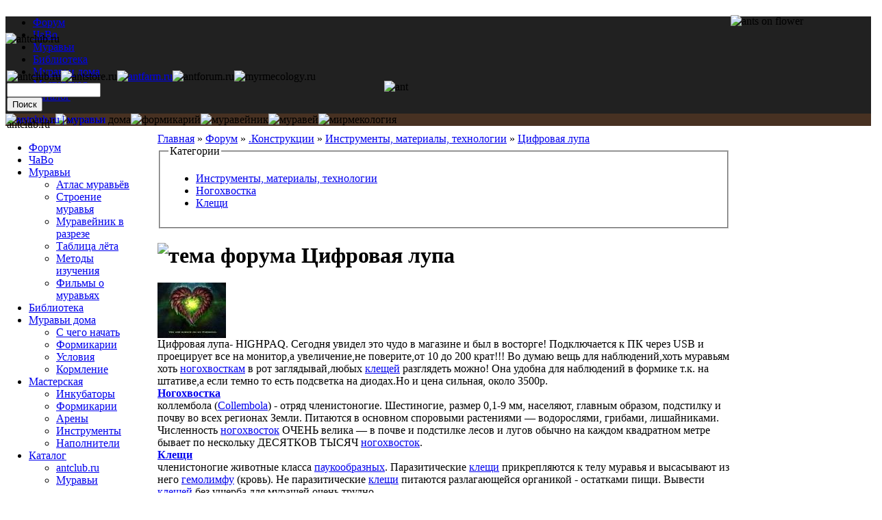

--- FILE ---
content_type: text/html; charset=utf-8
request_url: http://antclub.ru/forum/konstruktsii/instrumenty-materialy-tekhnologii/tsifrovaya-lupa/tut-probegal-mimo-vo
body_size: 9304
content:
 
<!DOCTYPE html PUBLIC "-//W3C//DTD XHTML 1.0 Transitional//EN" "http://www.w3.org/TR/xhtml1/DTD/xhtml1-transitional.dtd">
<html xmlns="http://www.w3.org/1999/xhtml" lang="ru" xml:lang="ru">
<head>
<title>тут пробегал мимо...   во ... » Цифровая лупа  » Инструменты, материалы, технологии » .Конструкции » Форум | antclub.ru | муравьи</title>
  <meta http-equiv="Content-Type" content="text/html; charset=utf-8" />
<meta name="copyright" content="&amp;copy; 2008-2009 antclub.ru" lang="ru" />
<meta name="keywords" content="муравьи дома,формикарий,муравейник,мирмекология,насекомые,экзотические животные" lang="ru" />
<meta name="robots" content="index,follow" lang="ru" />
<link rel="previous" type="text/html" href="/forum/konstruktsii/instrumenty-materialy-tekhnologii/tsifrovaya-lupa/esli-tam-est-kratnoe" title="Если там есть 10-кратное  ..." />
<link rel="start" type="text/html" href="/forum/konstruktsii/instrumenty-materialy-tekhnologii/tsifrovaya-lupa" title="Цифровая лупа " />
<link rel="next" type="text/html" href="/forum/konstruktsii/instrumenty-materialy-tekhnologii/tsifrovaya-lupa/a-u-menya-takaya-est" title="А у меня такая есть))))))" />
<meta name="author" content="Игорь@antclub.ru" lang="ru" />
<link rel="canonical" href="/forum/konstruktsii/instrumenty-materialy-tekhnologii/tsifrovaya-lupa" />
<link rel="shortcut icon" href="/themes/antclub/favicon.ico" type="image/x-icon" />
<meta name="DC.title" content="тут пробегал мимо...   во ... » Цифровая лупа  » Инструменты, материалы, технологии » .Конструкции » Форум | antclub.ru | муравьи" lang="ru" />
<link href="http://antclub.ru/rss.xml" title="antclub.ru | муравьи" type="application/rss+xml" rel="alternate" />
  <link type="text/css" rel="stylesheet" media="all" href="/modules/google_cse/google_cse.css?T" />
<link type="text/css" rel="stylesheet" media="all" href="/modules/logintoboggan/logintoboggan.css?T" />
<link type="text/css" rel="stylesheet" media="all" href="/modules/node/node.css?T" />
<link type="text/css" rel="stylesheet" media="all" href="/modules/system/defaults.css?T" />
<link type="text/css" rel="stylesheet" media="all" href="/modules/system/system.css?T" />
<link type="text/css" rel="stylesheet" media="all" href="/modules/system/system-menus.css?T" />
<link type="text/css" rel="stylesheet" media="all" href="/modules/user/user.css?T" />
<link type="text/css" rel="stylesheet" media="all" href="/modules/xlnk/xlnk.css?T" />
<link type="text/css" rel="stylesheet" media="all" href="/themes/antclub/style.css?T" />
<link type="text/css" rel="stylesheet" media="all" href="/themes/antclub/top.css?T" />
  <script type="text/javascript" src="/misc/jquery.js?T"></script>
<script type="text/javascript" src="/misc/drupal.js?T"></script>
<script type="text/javascript" src="/f/languages/ru_53a34d85c47be2df3d3ebd70ea54c4e6.js?T"></script>
<script type="text/javascript" src="/modules/xlnk/xlnk.js?T"></script>
<script type="text/javascript" src="/misc/collapse.js?T"></script>
<script type="text/javascript">
<!--//--><![CDATA[//><!--
jQuery.extend(Drupal.settings, { "basePath": "/" });
//--><!]]>
</script>
</head>
<body>
<table border="0" cellpadding="0" cellspacing="0" id="content" width="100%">
<tr><td colspan="3"><div class="x1" style="background-color:#212121"><div id="header-region"><ul><li id="primary-link-1" ><a href="/forum">Форум</a></li>
<li id="primary-link-2" ><a href="/faq">ЧаВо</a></li>
<li id="primary-link-3" ><a href="/muravi">Муравьи</a></li>
<li id="primary-link-4" ><a href="/biblioteka">Библиотека</a></li>
<li id="primary-link-5" ><a href="/muravi-doma">Муравьи дома</a></li>
<li id="primary-link-6" ><a href="/masterskaya">Мастерская</a></li>
<li id="primary-link-7" ><a href="/cat">Каталог</a></li>
</ul></div><div style="z-index: 10;"><img style="z-index: 10;" src="/misc/img/x1bg.png" alt="" border="0" height="48" width="2"/><a href="/" rel="home" title="antclub.ru | муравьи"><img src="/misc/img/logo.png" style="position:absolute" alt="antclub.ru | муравьи" border="0" height="48" width="347"/></a></div></div><div class="x2" style="background-color:#473122;"><div class="inline"><img src="/misc/img/x2logo1.png" alt="муравьи" border="0" height="125" width="115"/><img src="/misc/img/x2logo2.png" alt="муравьи дома" border="0" height="125" width="115"/><img src="/misc/img/x2logo3.png" alt="формикарий" border="0" height="125" width="115"/><img src="/misc/img/x2logo4.png" alt="муравейник" border="0" height="125" width="115"/><img src="/misc/img/x2logo5.png" alt="муравей" border="0" height="125" width="115"/><img src="/misc/img/x2bg.png" alt="мирмекология" border="0" height="125" width="1"/></div></div><img id="xz" class="inline" style="margin-bottom:-205px;z-index:5;position:relative;top:-162px;" src="/misc/img/flower.png" alt="ants on flower" align="right" border="0" height="178" width="205"/></td></tr>
<tr><td id="main" valign="top" height="400" style="padding: 10px 5px 5px 222px;"><div class="breadcrumb"><a href="/" rel="home">Главная</a> » <a href="/forum">Форум</a> » <a href="/forum/konstruktsii">.Конструкции</a> » <a href="/forum/konstruktsii/instrumenty-materialy-tekhnologii">Инструменты, материалы, технологии</a> » <a href="/forum/konstruktsii/instrumenty-materialy-tekhnologii/tsifrovaya-lupa">Цифровая лупа </a></div><div class="tabs"></div><a id="x11668"></a>
<div class="node forum">
<div class="ntb"><fieldset class=" collapsible collapsed"><legend>Категории</legend><ul class="links inline"><li class="taxonomy_term_970 first"><a href="/cat/antclub.ru/konstruktsii/instrumenty-materialy-tekhnologii" rel="tag" title="делимся опытом, новыми фишками, идеями">Инструменты, материалы, технологии</a></li>
<li class="taxonomy_term_1024"><a href="/cat/term/sushchestva/nogokhvostka" rel="tag" title="коллембола (Collembola) - отряд членистоногие. Шестиногие, размер 0,1-9 мм, населяют, главным образом, подстилку и почву во всех регионах Земли. Питаются в основном споровыми растениями — водорослями, грибами, лишайниками. Численность ногохвосток ОЧЕНЬ велика — в почве и подстилке лесов и лугов обычно на каждом квадратном метре бывает по нескольку ДЕСЯТКОВ ТЫСЯЧ ногохвосток.">Ногохвостка</a></li>
<li class="taxonomy_term_1177 last"><a href="/cat/term/sushchestva/kleshchi" rel="tag" title="членистоногие животные класса паукообразных. Паразитические клещи прикрепляются к телу муравья и высасывают из него гемолимфу (кровь). Не паразитические клещи питаются разлагающейся органикой - остатками пищи. Вывести клещей без ущерба для мурашей очень трудно.">Клещи</a></li>
</ul></fieldset>
</div><h1 class="node-title"><img class="xti" src="/misc/_forum.png" width="16" height="16" alt="тема форума" title="тема форума" border="0"/> Цифровая лупа </h1><div class="content"><div class="picture"><a href="/user/igor" class="picture" title="Смотреть профиль."><img src="http://antclub.ru/f/u/picture-234.jpg" alt="Изображение пользователя Игорь." title="Изображение пользователя Игорь."  /></a></div><!--paging_filter-->Цифровая лупа- HIGHPAQ. Сегодня увидел это чудо в магазине и был в восторге! Подключается к ПК через USB и проецирует все на монитор,а увеличение,не поверите,от 10 до 200 крат!!! Во думаю вещь для наблюдений,хоть муравьям хоть <a href="/cat/term/sushchestva/nogokhvostka" typ="tid" xid="1024" class="xlnk" rel="tag" rel="nofollow">ногохвосткам</a> в рот заглядывай,любых <a href="/cat/term/sushchestva/kleshchi" typ="tid" xid="1177" class="xlnk" rel="tag" rel="nofollow">клещей</a> разглядеть можно! Она удобна для наблюдений в формике т.к. на штативе,а если темно то есть подсветка на диодах.Но и цена сильная, около 3500р.<div class="xl" id="tid_1024"><div class="term" itemscope itemtype="http://webmaster.yandex.ru/vocabularies/term-def.xml"><b itemprop="term"><a href="/cat/term/sushchestva/nogokhvostka" typ="tid" xid="1024" class="xlnk" rel="tag">Ногохвостка</a></b><br /><span itemprop="definition">коллембола (<a href="/cat/term/sushchestva/nogokhvostka" typ="tid" xid="1024" class="xlnk" rel="tag">Collembola</a>) - отряд членистоногие. Шестиногие, размер 0,1-9 мм, населяют, главным образом, подстилку и почву во всех регионах Земли. Питаются в основном споровыми растениями — водорослями, грибами, лишайниками. Численность <a href="/cat/term/sushchestva/nogokhvostka" typ="tid" xid="1024" class="xlnk" rel="tag">ногохвосток</a> ОЧЕНЬ велика — в почве и подстилке лесов и лугов обычно на каждом квадратном метре бывает по нескольку ДЕСЯТКОВ ТЫСЯЧ <a href="/cat/term/sushchestva/nogokhvostka" typ="tid" xid="1024" class="xlnk" rel="tag">ногохвосток</a>.</span></div></div><div class="xl" id="tid_1177"><div class="term" itemscope itemtype="http://webmaster.yandex.ru/vocabularies/term-def.xml"><b itemprop="term"><a href="/cat/term/sushchestva/kleshchi" typ="tid" xid="1177" class="xlnk" rel="tag">Клещи</a></b><br /><span itemprop="definition">членистоногие животные класса <a href="/cat/term/sushchestva/pauki" typ="tid" xid="1126" class="xlnk" rel="tag">паукообразных</a>. Паразитические <a href="/cat/term/sushchestva/kleshchi" typ="tid" xid="1177" class="xlnk" rel="tag">клещи</a> прикрепляются к телу муравья и высасывают из него <a href="/cat/term/stroenie-muravya/gemolimfa" typ="tid" xid="1066" class="xlnk" rel="tag">гемолимфу</a> (кровь). Не паразитические <a href="/cat/term/sushchestva/kleshchi" typ="tid" xid="1177" class="xlnk" rel="tag">клещи</a> питаются разлагающейся органикой - остатками пищи. Вывести <a href="/cat/term/sushchestva/kleshchi" typ="tid" xid="1177" class="xlnk" rel="tag">клещей</a> без ущерба для мурашей очень трудно.</span></div></div><div class="xl" id="tid_1024"><div class="term"  itemscope itemtype="http://webmaster.yandex.ru/vocabularies/term-def.xml"><b itemprop="term">Ногохвостка</b><br/><span itemprop="definition">коллембола (Collembola) - отряд членистоногие. Шестиногие, размер 0,1-9 мм, населяют, главным образом, подстилку и почву во всех регионах Земли. Питаются в основном споровыми растениями — водорослями, грибами, лишайниками. Численность ногохвосток ОЧЕНЬ велика — в почве и подстилке лесов и лугов обычно на каждом квадратном метре бывает по нескольку ДЕСЯТКОВ ТЫСЯЧ ногохвосток.</span></div></div><div class="xl" id="tid_1177"><div class="term"  itemscope itemtype="http://webmaster.yandex.ru/vocabularies/term-def.xml"><b itemprop="term">Клещи</b><br/><span itemprop="definition">членистоногие животные класса паукообразных. Паразитические клещи прикрепляются к телу муравья и высасывают из него гемолимфу (кровь). Не паразитические клещи питаются разлагающейся органикой - остатками пищи. Вывести клещей без ущерба для мурашей очень трудно.</span></div></div><div class="xl" id="tid_1126"><div class="term"  itemscope itemtype="http://webmaster.yandex.ru/vocabularies/term-def.xml"><b itemprop="term">Пауки</b><br/><span itemprop="definition">отряд членистоногих животных класса паукообразных. Размеры от 0,7 мм до 11 см; окраска очень разнообразна. </span></div></div><div class="xl" id="tid_1066"><div class="term"  itemscope itemtype="http://webmaster.yandex.ru/vocabularies/term-def.xml"><b itemprop="term">Гемолимфа</b><br/><span itemprop="definition">«кровь муравьев», прозрачная жидкость кровеносной системы.</span></div></div><div id="xbook-bot-11668" class="book-navigation xbook-bot"><div class="page-links clear-block"><a href="/forum/konstruktsii/instrumenty-materialy-tekhnologii/tsifrovaya-lupa/esli-tam-est-kratnoe#x14649" class="page-previous" title="На предыдущую страницу">‹ Если там есть 10-кратное  ...</a><a href="/forum/konstruktsii/instrumenty-materialy-tekhnologii/tsifrovaya-lupa" class="page-up" title="На уроверь выше">^ Цифровая лупа </a><a href="/forum/konstruktsii/instrumenty-materialy-tekhnologii/tsifrovaya-lupa/a-u-menya-takaya-est#x49010" class="page-next" title="На следующую страницу">А у меня такая есть)))))) ›</a></div></div></div>
<div class="submitted">03/09/2009 - 17:39 » <a href="/user/igor" title="Смотреть профиль.">Игорь</a></div></div><a id="discuss" name="discuss"></a><a id="x52059"></a>
<div class="node discuss">
<div class="picture"><a href="/user/yanvar" class="picture" title="Смотреть профиль."><img src="http://antclub.ru/f/u/picture-2304.png" alt="Изображение пользователя Январь." title="Изображение пользователя Январь."  /></a></div><div class="author"><img class="xti" src="/misc/_discuss.png" width="16" height="16" alt="Обсуждение" title="Обсуждение" border="0"/> <div class="submitted">07/05/2015 - 20:20 » <a href="/user/yanvar" title="Смотреть профиль.">Январь</a></div></div>
<div class="content"><!--paging_filter-->Микроскоп. для Leptothorax-ов самое то.<div class="xl" id="tid_689"><div class="term"  itemscope itemtype="http://webmaster.yandex.ru/vocabularies/term-def.xml"><b itemprop="term">Genus: Leptothorax</b> <span itemprop="author">Mayr, 1855</span> — <span itemprop="definition">[19]</span><br/><span itemprop="definition">Всего 19 видов.</span></div></div><table class="images" width="100%"><tr></tr><tr><td class="_image"><a href="/forum/konstruktsii/instrumenty-materialy-tekhnologii/tsifrovaya-/tipa-togo-udobno" class="xris" typ="52059" xid="ownd4s6hnvm.jpg"><img alt="типа того. удобно." title="типа того. удобно." src="http://antclub.ru/f/52059/ownd4s6hnvm_tn.jpg" width="100" height="56"/></a><br/>типа того. удобно.</td></tr></table></div>
</div>
<a id="x49010"></a>
<div class="node discuss">
<div class="picture"><a href="/user/sad-ants" class="picture" title="Смотреть профиль."><img src="http://antclub.ru/f/u/picture-2033.jpg" alt="Изображение пользователя Sad_of_Ants." title="Изображение пользователя Sad_of_Ants."  /></a></div><div class="author"><img class="xti" src="/misc/_discuss.png" width="16" height="16" alt="Обсуждение" title="Обсуждение" border="0"/> <div class="submitted">29/10/2013 - 15:18 » <a href="/user/sad-ants" title="Смотреть профиль.">Sad_of_Ants</a></div></div>
<div class="content"><!--paging_filter-->А у меня такая есть))))))</div>
</div>
<a id="x21852"></a>
<div class="node discuss select">
<div class="picture"><a href="/user/jscope" class="picture" title="Смотреть профиль."><img src="http://antclub.ru/f/u/picture-204.jpg" alt="Изображение пользователя jscope." title="Изображение пользователя jscope."  /></a></div><div class="author"><img class="xti" src="/misc/_discuss.png" width="16" height="16" alt="Обсуждение" title="Обсуждение" border="0"/> <div class="submitted">05/09/2010 - 06:06 » <a href="/user/jscope" title="Смотреть профиль.">jscope</a></div></div>
<div class="content"><!--paging_filter--><p>тут пробегал мимо...   </p><p>вот - тоже самое только цвет не ходовой. И есть рубильник для ледов. </p><p>и все это 25 баксов</p><p><a href="http://cgi.ebay.ca/USB-Digital-Microscope-1-3-Mega-Pixel-Video-Camera-200X-/320492008504?pt=LH_DefaultDomain_0&amp;hash=item4a9ecff438" title="http://cgi.ebay.ca/USB-Digital-Microscope-1-3-Mega-Pixel-Video-Camera-200X-/320492008504?pt=LH_DefaultDomain_0&amp;hash=item4a9ecff438" rel="nofollow">http://cgi.ebay.ca/USB-Digital-Microscope-1-3-Mega-Pixel-Video-Camera-200X-/320492008504?pt=LH_DefaultDomain_0&amp;hash=item4a9ecff438</a></p></div>
</div>
<a id="x14649"></a>
<div class="node discuss">
<div class="picture"><a href="/user/kyj" class="picture" title="Смотреть профиль."><img src="http://antclub.ru/f/u/0041.jpg" alt="Изображение пользователя Kyj." title="Изображение пользователя Kyj."  /></a></div><div class="author"><img class="xti" src="/misc/_discuss.png" width="16" height="16" alt="Обсуждение" title="Обсуждение" border="0"/> <div class="submitted">07/12/2009 - 23:38 » <a href="/user/kyj" title="Смотреть профиль.">Kyj</a></div></div>
<div class="content"><!--paging_filter-->Если там есть 10-кратное увеличение, то это уже.</div>
</div>
<a id="x14648"></a>
<div class="node discuss">
<div class="author"><img class="xti" src="/misc/_discuss.png" width="16" height="16" alt="Обсуждение" title="Обсуждение" border="0"/> <div class="submitted">07/12/2009 - 21:41 » <a href="/user/denis" title="Смотреть профиль.">Denis</a></div></div>
<div class="content"><!--paging_filter-->потому что не увеличивает до такого размера, а если и удасться, то глаза сломаешь и один фиг не поймёшь что изображено<br /></div>
</div>
<a id="x14647"></a>
<div class="node discuss">
<div class="picture"><a href="/user/kyj" class="picture" title="Смотреть профиль."><img src="http://antclub.ru/f/u/0041.jpg" alt="Изображение пользователя Kyj." title="Изображение пользователя Kyj."  /></a></div><div class="author"><img class="xti" src="/misc/_discuss.png" width="16" height="16" alt="Обсуждение" title="Обсуждение" border="0"/> <div class="submitted">07/12/2009 - 21:32 » <a href="/user/kyj" title="Смотреть профиль.">Kyj</a></div></div>
<div class="content"><!--paging_filter-->Почему нету?</div>
</div>
<a id="x14639"></a>
<div class="node discuss">
<div class="author"><img class="xti" src="/misc/_discuss.png" width="16" height="16" alt="Обсуждение" title="Обсуждение" border="0"/> <div class="submitted">07/12/2009 - 12:22 » <a href="/user/denis" title="Смотреть профиль.">Denis</a></div></div>
<div class="content"><!--paging_filter-->всё что пишут, мол <font size="3"><font face="Times New Roman">от 10X до 200X это всё туфта, нету такого вообще)))<br />а в хозяйстве вещь полезная.<br /></font></font></div>
</div>
<a id="x14637"></a>
<div class="node discuss">
<div class="picture"><a href="/user/party-ant" class="picture" title="Смотреть профиль."><img src="http://antclub.ru/f/u/picture-207.jpg" alt="Изображение пользователя party-ant." title="Изображение пользователя party-ant."  /></a></div><div class="author"><img class="xti" src="/misc/_discuss.png" width="16" height="16" alt="Обсуждение" title="Обсуждение" border="0"/> <div class="submitted">07/12/2009 - 12:02 » <a href="/user/party-ant" title="Смотреть профиль.">party-ant</a></div></div>
<div class="content"><!--paging_filter--><P>"Будет не лишней вещью и в <STRONG>антиквариатных</strong> магазинах" - Во жгут то....</p> 
 <P><a href="http://www.podarkoff.com.ua/product/3087/" rel="nofollow">http://www.podarkoff.com.ua/product/3087/</a>&nbsp;- вот кстати не дорого. только подставку придется самому мутить.<BR /></p></div>
</div>
<a id="x14493"></a>
<div class="node discuss">
<div class="picture"><a href="/user/kel" class="picture" title="Смотреть профиль."><img src="http://antclub.ru/f/u/picture-15.jpg" alt="Изображение пользователя Kel." title="Изображение пользователя Kel."  /></a></div><div class="author"><img class="xti" src="/misc/_discuss.png" width="16" height="16" alt="Обсуждение" title="Обсуждение" border="0"/> <div class="submitted">03/12/2009 - 19:17 » <a href="/user/kel" title="Смотреть профиль.">Kel</a></div></div>
<div class="content"><!--paging_filter-->А еще можно искать как "USB эндоскоп" <a href="http://www.podarkoff.com.ua/product/3086/" title="http://www.podarkoff.com.ua/product/3086/" rel="nofollow">http://www.podarkoff.com.ua/product/3086/</a><br /></div>
</div>
<a id="x14489"></a>
<div class="node discuss">
<div class="author"><img class="xti" src="/misc/_discuss.png" width="16" height="16" alt="Обсуждение" title="Обсуждение" border="0"/> <div class="submitted">03/12/2009 - 17:14 » <a href="/user/denis" title="Смотреть профиль.">Denis</a></div></div>
<div class="content"><!--paging_filter-->аналоги есть, только искать надо как "цифровой микроскоп"<br />вот к примеру <a href="http://www.dino-microscop.ru/shop/ruchnye_mikroskopy/" title="http://www.dino-microscop.ru/shop/ruchnye_mikroskopy/" rel="nofollow">http://www.dino-microscop.ru/shop/ruchnye_mikroskopy/</a><br />но, цена самого дешевого 0,3Мп 8600 руб.<br /><br /></div>
</div>
<a id="x14486"></a>
<div class="node discuss">
<div class="picture"><a href="/user/party-ant" class="picture" title="Смотреть профиль."><img src="http://antclub.ru/f/u/picture-207.jpg" alt="Изображение пользователя party-ant." title="Изображение пользователя party-ant."  /></a></div><div class="author"><img class="xti" src="/misc/_discuss.png" width="16" height="16" alt="Обсуждение" title="Обсуждение" border="0"/> <div class="submitted">03/12/2009 - 17:10 » <a href="/user/party-ant" title="Смотреть профиль.">party-ant</a></div></div>
<div class="content"><!--paging_filter-->аналогов нет совсем... так что других вариантов за такую цену иметь девайс для ультрамакросъемки тоже нет:)<BR /></div>
</div>
<div class="item-list"><ul class="pager"><li class="pager-current first">1</li>
<li class="pager-item"><a href="/forum/konstruktsii/instrumenty-materialy-tekhnologii/tsifrovaya-lupa?page=1#discuss" title="На страницу номер 2" class="active">2</a></li>
<li class="pager-item"><a href="/forum/konstruktsii/instrumenty-materialy-tekhnologii/tsifrovaya-lupa?page=2#discuss" title="На страницу номер 3" class="active">3</a></li>
<li class="pager-next"><a href="/forum/konstruktsii/instrumenty-materialy-tekhnologii/tsifrovaya-lupa?page=1#discuss" title="На следующую страницу" class="active">следующая ›</a></li>
<li class="pager-last last"><a href="/forum/konstruktsii/instrumenty-materialy-tekhnologii/tsifrovaya-lupa?page=2#discuss" title="На последнюю страницу" class="active">последняя »</a></li>
</ul></div><div class="gr" align="right"><br/><noindex><a rel="nofollow" href="/forum-add/1071?subj=page:node/21852" title="21852">Сообщить об ошибке</a></noindex></div>
    </td>
    <td id="sidebar-left" width="200" style="position: absolute;left: 2px;top:173px;"><div class="block-block-menu" id="block-menu-menu-antclub">
<table border="0" cellpadding="0" cellspacing="0">
<tr>
<td class="bleft">&#160;</td>
<td class="bleft-img">&#160;</td>
<td class="blocktitle">
antclub.ru</td>
<td class="bright-img">&#160;</td>
<td class="bright">&#160;</td>
</tr></table><div class="blockcontent">
<ul class="menu"><li class="leaf first"><a href="/forum" title="Форум">Форум</a></li>
<li class="leaf"><a href="/faq" title="Часто задаваемые Вопросы">ЧаВо</a></li>
<li class="expanded"><a href="/muravi" title="Муравьи">Муравьи</a><ul class="menu"><li class="leaf first"><a href="/hymenoptera" title="Атлас муравьёв">Атлас муравьёв</a></li>
<li class="collapsed"><a href="/muravi/stroenie-muravya" title="Строение муравья">Строение муравья</a></li>
<li class="leaf"><a href="/muravi/muraveinik-v-razreze" title="Муравейник в разрезе">Муравейник в разрезе</a></li>
<li class="collapsed"><a href="/flight" title="">Таблица лёта</a></li>
<li class="leaf"><a href="/muravi/metody-izucheniya" title="Как изучают жизнь муравьев">Методы изучения</a></li>
<li class="collapsed last"><a href="/muravi/filmy-o-muravyakh" title="Фильмы о муравьях">Фильмы о муравьях</a></li>
</ul></li>
<li class="collapsed"><a href="/biblioteka" title="Библиотека">Библиотека</a></li>
<li class="expanded"><a href="/muravi-doma" title="Муравьи дома">Муравьи дома</a><ul class="menu"><li class="leaf first"><a href="/muravi-doma/s-chego-nachat" title="С чего начать">С чего начать</a></li>
<li class="leaf"><a href="/muravi-doma/formikarii" title="Формикарии">Формикарии</a></li>
<li class="leaf"><a href="/muravi-doma/usloviya" title="Условия содержания">Условия</a></li>
<li class="collapsed last"><a href="/muravi-doma/kormlenie" title="Кормление колоний муравьев">Кормление</a></li>
</ul></li>
<li class="expanded"><a href="/masterskaya" title="Мастерская">Мастерская</a><ul class="menu"><li class="collapsed first"><a href="/masterskaya/inkubatory" title="Инкубаторы">Инкубаторы</a></li>
<li class="collapsed"><a href="/masterskaya/formikarii" title="Основные принципы при создании формикария">Формикарии</a></li>
<li class="collapsed"><a href="/masterskaya/areny" title="Арены">Арены</a></li>
<li class="collapsed"><a href="/masterskaya/instrumenty" title="Инструменты и оборудование">Инструменты</a></li>
<li class="collapsed last"><a href="/masterskaya/napolniteli" title="Наполнители">Наполнители</a></li>
</ul></li>
<li class="expanded last"><a href="/cat" title="Каталог">Каталог</a><ul class="menu"><li class="leaf first"><a href="/cat/antclub-ru" title="">antclub.ru</a></li>
<li class="leaf last"><a href="/cat/muravi" title="">Муравьи</a></li>
</ul></li>
</ul></div>
</div><div class="block-block-user" id="block-user-1">
<div class="blockcontent">
<ul class="menu"><li class="expanded first"><a href="/tracker" title="">Новое на сайте</a><ul class="menu"><li class="leaf first"><a href="/tracker/forum" title="">Форум</a></li>
<li class="leaf"><a href="/tracker/blog" title="">Блоги</a></li>
<li class="leaf last"><a href="/colony/track" title="">События в колониях</a></li>
</ul></li>
<li class="leaf"><a href="/blog" title="">Блоги</a></li>
<li class="leaf"><a href="/colony" title="">Колонии</a></li>
<li class="leaf"><a href="/user/login" title="">Войти</a></li>
<li class="leaf last"><a href="/user/welcome">Peгиcтpaция</a></li>
</ul></div>
</div><div class="block-block-user" id="block-user-3">
<table border="0" cellpadding="0" cellspacing="0">
<tr>
<td class="bleft">&#160;</td>
<td class="bleft-img">&#160;</td>
<td class="blocktitle">
on-line </td>
<td class="bright-img">&#160;</td>
<td class="bright">&#160;</td>
</tr></table><div class="blockcontent">
<div class="item-list"><ul><li class="first last">гостей: 39</li>
</ul></div></div>
</div><noindex>
<div align="center">
<a href="http://top100.rambler.ru/top100/" rel="nofollow"><img src="http://counter.rambler.ru/top100.cnt?1445858" alt="" width="1" height="1" border="0" /></a>
<a href="http://top100.rambler.ru/top100/" rel="nofollow"><img src="http://top100-images.rambler.ru/top100/w8.gif" alt="Rambler's Top100" width="88" height="31" border="0" /></a></div>

<div align="center"><!--Rating@Mail.ru COUNTEr--><a target="_top" href="http://top.mail.ru/jump?from=1490174" rel="nofollow"><img src="http://dc.cb.b6.a1.top.mail.ru/counter?id=1490174;t=90" border="0" height="18" width="88" alt="Rating@Mail.ru"/></a><!--/COUNTER--></div>
<div align="center">
<!--LiveInternet counter--><script type="text/javascript"><!--
document.write("<img src='http://counter.yadro.ru/hit?t29.6;r"+escape(document.referrer)+((typeof(screen)=="undefined")?"":";s"+screen.width+"*"+screen.height+"*"+(screen.colorDepth?screen.colorDepth:screen.pixelDepth))+";u"+escape(document.URL)+";"+Math.random()+"' alt='' title='LiveInternet' "+"border=0 width=88 height=120>")
//-->
</script><!--/LiveInternet-->
</div>

</noindex>
</td>    <td id="sidebar-right" width="200"><div class="block-block-xbook" id="block-xbook-0">
<div class="blockcontent">
<ul class="menu"><li class="leaf"><a href="/forum/konstruktsii/instrumenty-materialy-tekhnologii/tsifrovaya-lupa/ponravilas-budu-dumat#x11669" title="понравилась))) буду думат ...">понравилась))) буду  ...</a></li><li class="leaf"><a href="/forum/konstruktsii/instrumenty-materialy-tekhnologii/tsifrovaya-lupa/a-mozhno-ssylku#x11670" title="а можно ссылку?">а можно ссылку?</a></li><li class="leaf"><a href="/forum/konstruktsii/instrumenty-materialy-tekhnologii/tsifrovaya-lupa/httpwww-nix-ruautocat#x11672" title="http://www.nix.ru/autocat ...">http://www.nix.ru/au ...</a></li><li class="leaf"><a href="/forum/konstruktsii/instrumenty-materialy-tekhnologii/tsifrovaya-lupa/est-podeshevle-2670-rubl#x11688" title="есть подешевле. 2670 рубл ...">есть подешевле. 2670 ...</a></li><li class="leaf"><a href="/forum/konstruktsii/instrumenty-materialy-tekhnologii/tsifrovaya-lupa/zakazal-devaisinu-v-sred#x14281" title="заказал девайсину, в сред ...">заказал девайсину, в ...</a></li><li class="collapsed"><a href="/forum/konstruktsii/instrumenty-materialy-tekhnologii/tsifrovaya-lupa/vot-takoe-vot-poluchaetsyai#x14436" title="вот такое вот получаетсяи ... ↓2">вот такое вот получа ...</a></li><li class="leaf"><a href="/forum/konstruktsii/instrumenty-materialy-tekhnologii/tsifrovaya-lupa/poluchaetsya-tsifrovuyu-lupu#x14439" title="получается цифровую лупу  ...">получается цифровую  ...</a></li><li class="leaf"><a href="/forum/konstruktsii/instrumenty-materialy-tekhnologii/tsifrovaya-lupa/da-mozhno-shchelkat-foto-12#x14440" title="да, можно щёлкать фото 12 ...">да, можно щёлкать фо ...</a></li><li class="leaf"><a href="/forum/konstruktsii/instrumenty-materialy-tekhnologii/tsifrovaya-lupa/super-davno-sebe-takoe-v#x14441" title="супер, давно себе такое в ...">супер, давно себе та ...</a></li><li class="leaf"><a href="/forum/konstruktsii/instrumenty-materialy-tekhnologii/tsifrovaya-lupa/den-a-podsvetku-mozhno-za#x14443" title="Дэн! А подсветку можно за ...">Дэн! А подсветку мож ...</a></li><li class="collapsed"><a href="/forum/konstruktsii/instrumenty-materialy-tekhnologii/tsifrovaya-lupa/podsvetka-ne-vyklyuchaetsya#x14444" title="подсветка не выключается( ... ↓3">подсветка не выключа ...</a></li><li class="collapsed"><a href="/forum/konstruktsii/instrumenty-materialy-tekhnologii/tsifrovaya-lupa/glavnoe-moe-imkho-tekh-de#x14448" title="главное, моё имхо, тех де ... ↓1">главное, моё имхо, т ...</a></li><li class="leaf"><a href="/forum/konstruktsii/instrumenty-materialy-tekhnologii/tsifrovaya-lupa/a-kamera-mozhno-tak-skazat#x14450" title="а камера можно так сказат ...">а камера можно так с ...</a></li><li class="leaf"><a href="/forum/konstruktsii/instrumenty-materialy-tekhnologii/tsifrovaya-lupa/13mp-ispolzuetsya-web-k#x14451" title="1,3Mp. используется web к ...">1,3Mp. используется  ...</a></li><li class="leaf"><a href="/forum/konstruktsii/instrumenty-materialy-tekhnologii/tsifrovaya-lupa/pozdravlyayu-denis-s-prio#x14452" title="Поздравляю   Denis с прио ...">Поздравляю   Denis с ...</a></li><li class="leaf"><a href="/forum/konstruktsii/instrumenty-materialy-tekhnologii/tsifrovaya-lupa/neee-po-moemu-realno#x14453" title="неее... по-моему, реально ...">неее... по-моему, ре ...</a></li><li class="leaf"><a href="/forum/konstruktsii/instrumenty-materialy-tekhnologii/tsifrovaya-lupa/a-v-kakikh-magazinakh-mozhno#x14455" title="а в каких магазинах можно ...">а в каких магазинах  ...</a></li><li class="leaf"><a href="/forum/konstruktsii/instrumenty-materialy-tekhnologii/tsifrovaya-lupa/zakazyval-tut-httpwww#x14456" title="заказывал тут http://www. ...">заказывал тут http:/ ...</a></li><li class="leaf"><a href="/forum/konstruktsii/instrumenty-materialy-tekhnologii/tsifrovaya-lupa/analogov-net-sovsem-ta#x14486" title="аналогов нет совсем... та ...">аналогов нет совсем. ...</a></li><li class="leaf"><a href="/forum/konstruktsii/instrumenty-materialy-tekhnologii/tsifrovaya-lupa/analogi-est-tolko-iska#x14489" title="аналоги есть, только иска ...">аналоги есть, только ...</a></li><li class="leaf"><a href="/forum/konstruktsii/instrumenty-materialy-tekhnologii/tsifrovaya-lupa/a-eshche-mozhno-iskat-kak-u#x14493" title="А еще можно искать как  U ...">А еще можно искать к ...</a></li><li class="leaf"><a href="/forum/konstruktsii/instrumenty-materialy-tekhnologii/tsifrovaya-lupa/budet-ne-lishnei-veshchyu-i#x14637" title="Будет не лишней вещью и  ...">Будет не лишней вещь ...</a></li><li class="leaf"><a href="/forum/konstruktsii/instrumenty-materialy-tekhnologii/tsifrovaya-lupa/vse-chto-pishut-mol-ot-10x#x14639" title="всё что пишут, мол от 10X ...">всё что пишут, мол о ...</a></li><li class="leaf"><a href="/forum/konstruktsii/instrumenty-materialy-tekhnologii/tsifrovaya-lupa/pochemu-netu#x14647" title="Почему нету?">Почему нету?</a></li><li class="leaf"><a href="/forum/konstruktsii/instrumenty-materialy-tekhnologii/tsifrovaya-lupa/potomu-chto-ne-uvelichivaet#x14648" title="потому что не увеличивает ...">потому что не увелич ...</a></li><li class="leaf"><a href="/forum/konstruktsii/instrumenty-materialy-tekhnologii/tsifrovaya-lupa/esli-tam-est-kratnoe#x14649" title="Если там есть 10-кратное  ...">Если там есть 10-кра ...</a></li><li class="leaf active-trail"><a href="/forum/konstruktsii/instrumenty-materialy-tekhnologii/tsifrovaya-lupa/tut-probegal-mimo-vo#x21852" title="тут пробегал мимо...   во ..." class="active">тут пробегал мимо... ...</a></li><li class="leaf"><a href="/forum/konstruktsii/instrumenty-materialy-tekhnologii/tsifrovaya-lupa/a-u-menya-takaya-est#x49010" title="А у меня такая есть))))))">А у меня такая есть) ...</a></li><li class="collapsed"><a href="/forum/konstruktsii/instrumenty-materialy-tekhnologii/tsifrovaya-/mikroskop-dlya-leptothora#x52059" title="Микроскоп. для Leptothora ... ↓1">Микроскоп. для Lepto ...</a></li></ul></div>
</div></td>  </tr>
  <tr id="footer" height="25">
    <td id="footer-msg" ><div id="primary" align="center"><ul class="links"><li class="menu-232 first"><a href="/forum" title="Форум">Форум</a></li>
<li class="menu-297"><a href="/faq" title="Часто задаваемые Вопросы">ЧаВо</a></li>
<li class="menu-1561"><a href="/muravi" title="Муравьи">Муравьи</a></li>
<li class="menu-1573"><a href="/biblioteka" title="Библиотека">Библиотека</a></li>
<li class="menu-1512"><a href="/muravi-doma" title="Муравьи дома">Муравьи дома</a></li>
<li class="menu-1517"><a href="/masterskaya" title="Мастерская">Мастерская</a></li>
<li class="menu-219 last"><a href="/cat" title="Каталог">Каталог</a></li>
</ul></div></td>    <td id="copyright" width="200" colspan="2"><a href="/copyright" title="" onmouseover="return true">Copyright</a> &copy; antclub.ru, 2008-2016.</td>
</tr>

</table>
<script type="text/javascript" src="/modules/google_cse/google_cse.js?T"></script>
<script type="text/javascript">
<!--//--><![CDATA[//><!--
jQuery.extend(Drupal.settings, { "googleCSE": { "language": "ru" } });
//--><!]]>
</script>
<div class="x4" style=""><img src="/misc/img/antclubbg.png" alt="antclub.ru" name="x0" class="inline" id="x0" style="z-index: 4; position: absolute; top: 48px; width: 100%;" border="0" height="125" hspace="0" vspace="0" width="788"/><div class="inline" style="z-index: 6; position: absolute; left: 10px; top: 103px; height: 10px;"><img id="x1" src="/misc/img/antclub.png" alt="antclub.ru" border="0" height="60" hspace="0" vspace="0" width="60"/><img id="x2" src="/misc/img/antstore.png" alt="antstore.ru" border="0" height="60" hspace="0" vspace="0" width="60"/><a href="http://www.antfarm.ru/" target="_blank" title="Домашний муравейник"><img id="x3" src="/misc/img/antfarm.png" alt="antfarm.ru" border="0" height="60" hspace="0" vspace="0" width="60"/></a><img id="x4" src="/misc/img/antforum.png" alt="antforum.ru" border="0" height="60" hspace="0" vspace="0" width="60"/><img id="x5" src="/misc/img/myrmecology.png" alt="myrmecology.ru" border="0" height="60" hspace="0" vspace="0" width="60"/><img id="xx" class="inline" style="z-index: 4; position: relative; left: 100px; top: 15px;" src="/misc/img/logoant.png" alt="ant" border="0" height="63" hspace="0" vspace="0" width="101"/><img style="z-index:1; position:relative;left:143px;top:29px;" src="/misc/img/x3logoaddd.png" alt="" border="0" height="22" hspace="0" vspace="0" width="22"/><div class="block-block-google_cse" id="block-google_cse-0">
<div class="blockcontent">
<form action="/search/google"  accept-charset="UTF-8" method="get" id="google-cse-searchbox-form">
<div><input type="hidden" name="cx" id="edit-cx" value="013085864773614751364:wh1mlyff66e"  />
<input type="hidden" name="cof" id="edit-cof" value="FORID:9"  />
<div class="form-item" id="edit-query-wrapper">
 <input type="text" maxlength="128" name="query" id="edit-query" size="15" value="" title="Введите слова, которые вы хотите искать." class="form-text" />
</div>
<input type="submit" name="op" id="edit-sa" value="Поиск"  class="form-submit" />
<input type="hidden" name="hl" id="edit-hl" value="ru"  />
<input type="hidden" name="ie" id="edit-ie" value="utf-8"  />
<input type="hidden" name="oe" id="edit-oe" value="utf-8"  />
<input type="hidden" name="safe" id="edit-safe" value="medium"  />
<input type="hidden" name="form_build_id" id="form-08cef5e4642576a1e8fa1d440264289e" value="form-08cef5e4642576a1e8fa1d440264289e"  />
<input type="hidden" name="form_id" id="edit-google-cse-searchbox-form" value="google_cse_searchbox_form"  />

</div></form>
</div>
</div></div></div><img src="/misc/img/a.gif" alt="" border="0" height="1" hspace="0" vspace="0" width="776"/>
<!--[if lte IE 6]>
<script>
document.getElementById('x0').src = '/misc/img/a.gif';
document.getElementById('x1').src = '/misc/img/antclub.gif';
document.getElementById('x2').src = '/misc/img/antstore.gif';
document.getElementById('x3').src = '/misc/img/antfarm.gif';
document.getElementById('x4').src = '/misc/img/antforum.gif';
document.getElementById('x5').src = '/misc/img/myrmecology.gif';
document.getElementById('xx').src = '/misc/img/logoant.gif';
document.getElementById('xz').src = '/misc/img/flower.gif';
</script>
<![endif]-->
<img src="/misc/_.gif" width="1" height="300" alt=""/>
</body>
</html>
